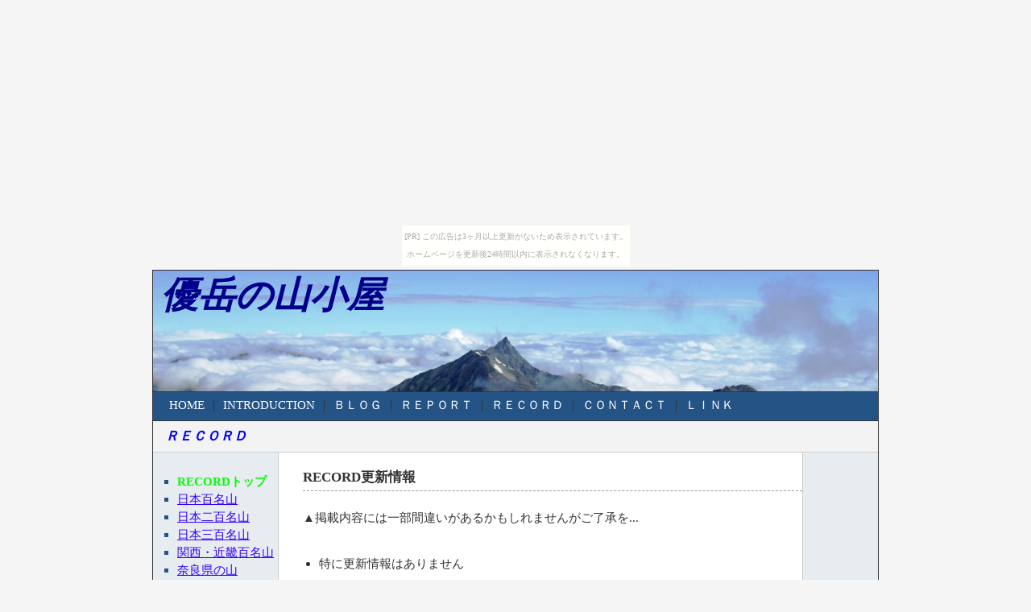

--- FILE ---
content_type: text/html
request_url: http://you0gaku6mt0hut9.yamanoha.com/contents/record/recordtop.html
body_size: 1128
content:
<?xml version="1.0" encording="Shift_JIS"?>
<!DOCTYPE html PUBLIC "-//W3C//DTD XHTML 1.0 Transitional//EN" "http://www.w3.org/TR/xhtml1/DTD/xhtml1-transitional.dtd">
<html xmlns="http://www.w3.org/1999/xhtml" lang="ja" xml:lang="ja">

<head>
<meta http-equiv="Content-Type" content="text/html; charset=Shift_JIS" name="Keywords" id="Keywords" content="�D�x�̎R����,�R�s�L�^,�����_�[�t�H�[�Q��,�o�R" />
<title>�D�x�̎R����</title>
<link href="../../text.css" rel="stylesheet" type="text/css">
</head>

<body><script type="text/javascript" charset="utf-8" src="//asumi.shinobi.jp/encount"></script><div style="text-align: center;"><div style="display: inline-block; position: relative; z-index: 9999;"><script type="text/javascript" charset="utf-8" src="//asumi.shinobi.jp/fire?f=435"></script><script type="text/javascript" charset="utf-8" src="/__sys__inactive_message.js"></script></div></div>
<div id="page">

<div id="head">
<p class="sitename">�D�x�̎R����</p>
</div>

<div id="menu">
<a href="../../index.html">HOME</a>
�b
<a href="../introduction.html">INTRODUCTION</a>
�b
<a href="../blog.html">�a�k�n�f</a>
�b
<a href="../report/reporttop.html">�q�d�o�n�q�s</a>
�b
<a href="recordtop.html">�q�d�b�n�q�c</a>
�b
<a href="../contact.html">�b�n�m�s�`�b�s</a>
�b
<a href="../link.html">�k�h�m�j</a>
</div>

<h1>�q�d�b�n�q�c</h1>

<div id="reportsubmenu">
<ul>
<li><em class="corresponding">RECORD�g�b�v</em></li>
<li><a href="record100meisan.html">���{�S���R</a></li>
<li><a href="record200meisan.html">���{��S���R</a></li>
<li><a href="record300meisan.html">���{�O�S���R</a></li>
<li><a href="recordkansai100meisan.html">�֐��E�ߋE�S���R</a></li>
<li><a href="naramountain.html">�ޗǌ��̎R<br />(�ޗǕS�V�R)</a></li>
</ul>
</div>

<div id="containsmain">
<h4>RECORD�X�V���</h4>
<br />
<ul>���f�ړ��e�ɂ͈ꕔ�ԈႢ�����邩������܂��񂪂�������...</ul>
</div>

<div id="containsscroll">
<ul>
<li>���ɍX�V���͂���܂���</li>
</ul>
</div>

<div id="foot">
Copyright (C) 2009-2013&nbsp;<a href="http://you0gaku6mt0hut9.yamanoha.com/">�D�x�̎R����</a>&nbsp, All rights reserved.
</div>

</div>

<div style="text-align: center;"><div style="display: inline-block; position: relative; z-index: 9999;"><script type="text/javascript" charset="utf-8" src="//asumi.shinobi.jp/fire?f=434"></script></div></div></body>
</html>


--- FILE ---
content_type: text/css
request_url: http://you0gaku6mt0hut9.yamanoha.com/text.css
body_size: 5711
content:
*{
	margin: 0px;
	padding: 0px;
}

a:link{ color:#3300FF; }
a:visited{ color:#3300FF; }
a:hover{ color:#FF0000; text-decoration:none; }

body {
	background-color: #F5F5F5;
	font-size: 95%;
	line-height: 150%;
	text-align: center;
	color: #333333;
	margin: 0px;
}

#page {
	text-align: left;
	border: 1px solid #333333;
	background: #E7ECF1;
	width: 900px;
	margin: 5px auto;
}
#head {
	margin: 0px;
	background-image: url('./img/top2.jpg');
	background-repeat: no-repeat;
	height: 150px;
}
p.sitename{
	color: #00008B;
	padding: 20px 10px;
	font-size: 300%;
	font-weight: bold;
	font-style: italic;
}

#menu {
	padding: 5px;
	background: #245386;
	border-top: 1px solid #333333;
	border-bottom: 1px solid #333333;
	padding-left:20px;
	height: 25px;
}
#menu li{
	float: left;
	padding: 0px;
	margin-left: 10px;
	color: #FFFFFF;

}
#menu a{
	color: #FFFFFF;
	text-decoration: none;
}
#menu a:hover{
	color: #000000;
	background: #D7E1EC;
}
h1 {
	font-size: 110%;
	padding: 8px 15px 8px;
	border-bottom: 1px solid #CCCCCC;
	background: #F3F3F3;
	color: #0000FF;
	font-weight: bold;
	font-style: italic;
}
h2 {
	font-size: 110%;
	margin: 0px 0px 10px;
	color: #333333;
	border-bottom: 1px dashed #999999;
	padding: 0px 0px 5px;
	clear: both;
}
h3 {
	font-size: 110%;
	margin: 0px 20px 20px;
	color: #333333;
	border-bottom: 1px dashed #999999;
	padding: 0px 0px 5px;
	clear: both;
}
h4 {
	font-size: 110%;
	margin: 0px 0px 0px 30px;
	color: #333333;
	border-bottom: 1px dashed #999999;
	padding: 0px 0px 5px;
	clear: both;
}
em.indexsubmenu_title{
	font-style: normal;
	font-size: 140%;
	font-weight: bold;
}
em.list{
	font-style: italic;
	color: #00008b;
}
em.blogtitleright{
	font-style: normal;
	font-size: 70%;
	color: #000000;
}
em.corresponding{
	color: #00ff00;
	font-style: normal;
	font-weight: bold;
}
em.new{
	color: #ff0000;
	font-style: normal;
	font-weight: bold;
}

strong {
	color: #CC3333;
}
div#indexsubmenu {
	width: 135px;
	height: 210px;
	margin: 5px 0px 0px 0px;
	padding: 10px 0px 0px 25px;
	float: left;
}
div#indexsubmenu ul{
	margin: 10px 0px 0px 5px;
	list-style: square;
	color: #245386;
}

div#indexcenter {
	width: 375px;
	background: #FFFFFF;
	margin: 0px;
	padding: 20px 15px 10px 20px;
	float: left;
}

div#indexkoushin {
	margin-top: -38px;
	padding: 0;
	background: #FFFFFF;
	width: 330px;
	height: 350px;
	float: left;
}
div#indexscroll {
	margin: 0px;
	border-left: 1px solid #CCCCCC;
	padding: 0px 0px 0px 30px;
	background: #FFFFFF;
	width: 325px;
	height: 275px;
	float: left;
	border-right: 1px solid #CCCCCC;
	overflow-y: scroll;
}

div#leftspace {
	width: 150px;
	margin: 5px 0px 0px 5px;
	padding: 10px 0px;
	float: left;
}

#containsmain {
	margin: 0px;
	border-left: 1px solid #CCCCCC;
	padding: 20px 0px;
	background: #FFFFFF;
	width: 650px;
	float: left;
	border-right: 1px solid #CCCCCC;
}
#containsmain p {
	margin: 0px 20px 20px 20px;
}
#containsmain ul {
	margin-left: 30px;
	margin-bottom: 1em;
}
#containsmain li{
	list-style-type: none;
	padding: 2px 0px;
}

div#containsscroll {
	border-left: 1px solid #CCCCCC;
	padding: 0px 0px 0px 50px;
	background: #FFFFFF;
	width: 600px;
	height: 250px;
	float: left;
	border-right: 1px solid #CCCCCC;
	overflow-y: scroll;
}

div#blogleftspace {
	width: 10px;
	margin: 5px 0px 0px 5px;
	padding: 10px 0px;
	float: left;
}
div#blogmain {
	margin: 0px;
	border-left: 1px solid #CCCCCC;
	padding:0px;
	background: #FFFFFF;
	width: 860px;
	float: left;
	border-right: 1px solid #CCCCCC;
}
div#reportsubmenu {
	width: 130px;
	height: 210px;
	margin: 5px 0px 0px 5px;
	padding: 10px 0px 0px 20px;
	float: left;
}
div#reportsubmenu ul{
	margin: 10px 0px 0px 5px;
	list-style: square;
	color: #245386;
}
#recordmain {
	margin: 0px;
	border-left: 1px solid #CCCCCC;
	padding: 20px 0px;
	background: #FFFFFF;
	width: 730px;
	float: left;
	border-right: 1px solid #CCCCCC;
}
#recordmain p {
	margin: 0px 15px 20px 25px;
}

div#foot {
	border-top: 1px solid #333333;
	padding: 0px;
	text-align: center;
	clear: both;
	margin: 0px;
	background: #245386;
	color: #FFFFFF;
}
div#foot p{
	margin: 5px 0px 0px;
	padding: 5px 0px;

}

#clink {
	padding-right: 10px;
	text-align: right;
	font-size: 70%;
}

#foot a:link{ color:#FFFFFF; text-decoration:none;}
#foot a:visited{ color:#fff; text-decoration:none;}
#foot a:hover{ color: #000000; background: #D7E1EC; text-decoration:none; }

table.recordtable{
	background-color: #f5f5f5;
	text-align: center;
	vertical-align: middle;
	border-collapse: collapse;
	margin: 0px 2px 20px 30px;
}
table.recordtable tr,th,td{
	border: 2px solid #c0c0c0;
	padding: 0.1em;
	font-size: small;
}
table.recordtable td.clear{
	color:#ff0000;
	background-color: #ffff44;
	font-style: italic;
	font-weight: bold;
}




div#submenu {
	width: 200px;
	margin: 5px 0px 0px 5px;
	padding: 10px 0px;
	float: left;
}

div#submenu ul{
	margin: 0px 0px 0px 5px;
	list-style: square;
	padding-left: 2em;
	color: #245386;
}
div#submenu p{
	margin: 0px 10px 10px;
}

div#submenu2 ul{
	margin: 0px 0px 0px 5px;
	list-style: square;
	padding-left: 2em;
	color: #245386;
}
div#submenu2 p{
	margin: 0px 10px 10px;
}
dl {
	margin: 0px 0px 50px 40px;
}
dt {
	font-weight: bold;
}
dd {
	margin-bottom: 10px;
}
.imgbox {
	margin: 0px 0px 1em 40px;
}
.imgbox img{
	border: 1px solid #666666;
}
.imgbox_f {
	margin: 0px 10px 1em;
	float: right;
}
.imgbox_f img{
	border: 1px solid #666666;
}

--- FILE ---
content_type: text/javascript; charset=utf-8
request_url: https://spnativeapi-tls.i-mobile.co.jp/api/ad_spot.ashx?partnerId=3461&mediaId=88146&spotId=232163&asn=2&num=7&callback=imobile_jsonp_callback_ba248f8cf127&tagv=1.2.45&referer=http://you0gaku6mt0hut9.yamanoha.com/contents/record/recordtop.html
body_size: -8
content:
imobile_jsonp_callback_ba248f8cf127({"result":{"code":3,"message":"Ad not found"},"spotInfo":{},"ads":[]})

--- FILE ---
content_type: text/javascript;charset=UTF-8
request_url: https://s-rtb.send.microad.jp/ad?spot=5f0305ea5c3c153b5a1187eb69a58235&cb=microadCompass.AdRequestor.callback&url=http%3A%2F%2Fyou0gaku6mt0hut9.yamanoha.com%2Fcontents%2Frecord%2Frecordtop.html&vo=true&mimes=%5B100%2C300%2C301%2C302%5D&cbt=70e0ad3f3d0520019bf77b8126&pa=false&ar=false&ver=%5B%22compass.js.v1.20.1%22%5D
body_size: 161
content:
microadCompass.AdRequestor.callback({"spot":"5f0305ea5c3c153b5a1187eb69a58235","sequence":"2","impression_id":"1079710190378203226"})

--- FILE ---
content_type: text/javascript; charset=utf-8
request_url: https://spnativeapi-tls.i-mobile.co.jp/api/ad_spot.ashx?partnerId=3461&mediaId=88146&spotId=232163&asn=1&num=7&callback=imobile_jsonp_callback_62298d5110c2&tagv=1.2.45&referer=http://you0gaku6mt0hut9.yamanoha.com/contents/record/recordtop.html
body_size: -4
content:
imobile_jsonp_callback_62298d5110c2({"result":{"code":3,"message":"Ad not found"},"spotInfo":{},"ads":[]})